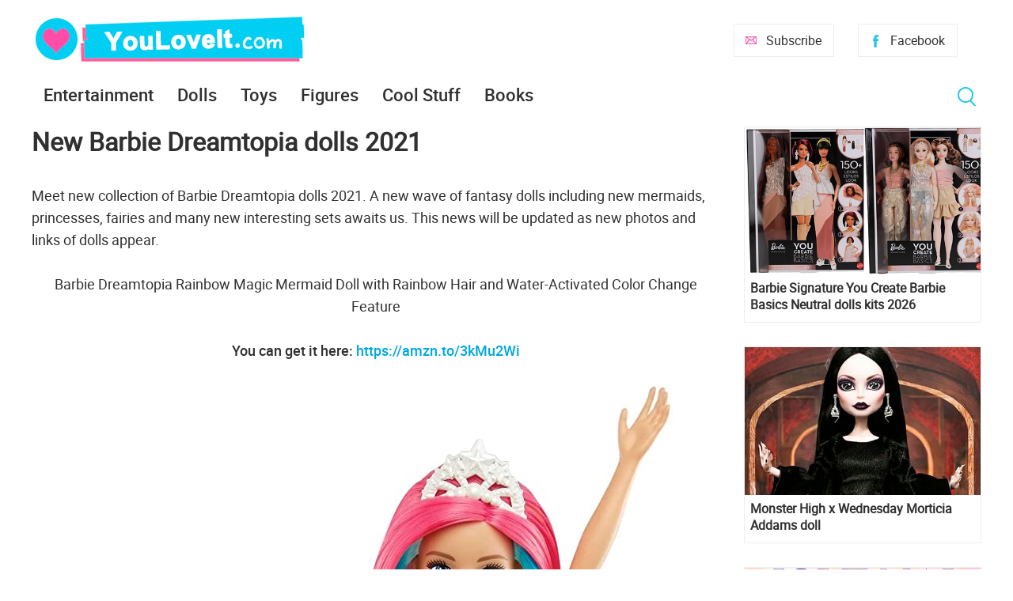

--- FILE ---
content_type: text/html; charset=utf-8
request_url: https://www.youloveit.com/dolls/1566-new-barbie-dreamtopia-dolls-2021.html
body_size: 8405
content:
<!DOCTYPE html>
<html lang="en">
<head>
<meta charset="utf-8">
<title>New Barbie Dreamtopia dolls 2021 - YouLoveIt.com</title>
<meta name="description" content="All about Barbie Dreamtopia 2021 dolls">
<meta name="keywords" content="Barbie Dreamtopia 2021, Barbie Dreamtopia 2021 dolls, Barbie, Barbie dolls">
<meta property="og:site_name" content="YouLoveIt.com">
<meta property="og:type" content="article">
<meta property="og:title" content="New Barbie Dreamtopia dolls 2021">
<meta property="og:url" content="https://www.youloveit.com/dolls/1566-new-barbie-dreamtopia-dolls-2021.html">
<meta name="news_keywords" content="Barbie, Barbie dolls, New dolls, Barbie 2021, Barbie 2021 dolls, Dolls">
<meta property="og:image" content="https://www.youloveit.com/uploads/posts/2020-10/1604168818_youloveit_com_barbie_dreamtopia_doll_mermaid_2021.jpg">
<meta property="og:description" content="Meet new collection of Barbie Dreamtopia dolls 2021. A new wave of fantasy dolls including new mermaids, princesses, fairies and many new interesting sets awaits us. This news will be updated as new photos and links of dolls appear.Barbie Dreamtopia Rainbow Magic Mermaid Doll with Rainbow Hair and">
<link rel="search" type="application/opensearchdescription+xml" href="https://www.youloveit.com/index.php?do=opensearch" title="YouLoveIt.com">
<link rel="canonical" href="https://www.youloveit.com/dolls/1566-new-barbie-dreamtopia-dolls-2021.html">
<link rel="alternate" type="application/rss+xml" title="YouLoveIt.com" href="https://www.youloveit.com/rss.xml">

<script src="/engine/classes/min/index.php?g=general&amp;v=88b4b"></script>
<script src="/engine/classes/min/index.php?f=engine/classes/js/jqueryui.js,engine/classes/js/dle_js.js,engine/classes/highslide/highslide.js&amp;v=88b4b" defer></script>
<meta name="viewport" content="width=device-width; initial-scale=1.0">
<meta name="apple-mobile-web-app-capable" content="yes">
<meta name="apple-mobile-web-app-status-bar-style" content="default">
<link rel="shortcut icon" href="/templates/New/images/favicon.ico" type="image/x-icon" />
<link rel="icon" type="image/png" href="/templates/New/images/favicon-16.png" sizes="16x16">
<link rel="icon" type="image/png" href="/templates/New/images/favicon-32.png" sizes="32x32">
<link rel="icon" type="image/png" href="/templates/New/images/favicon-48.png" sizes="48x48">
<link rel="icon" type="image/png" href="/templates/New/images/favicon-96.png" sizes="96x96">
<link rel="icon" type="image/png" href="/templates/New/images/favicon-128.png" sizes="128x128">
<link rel="icon" type="image/png" href="/templates/New/images/favicon-196.png" sizes="196x196">
<link rel="apple-touch-icon" sizes="57x57" href="/templates/New/images/57x57.png">
<link rel="apple-touch-icon" sizes="60x60" href="/templates/New/images/60x60.png">
<link rel="apple-touch-icon" sizes="72x72" href="/templates/New/images/72x72.png">
<link rel="apple-touch-icon" sizes="76x76" href="/templates/New/images/76x76.png">
<link rel="apple-touch-icon" sizes="114x114" href="/templates/New/images/114x114.png">
<link rel="apple-touch-icon" sizes="120x120" href="/templates/New/images/120x120.png">
<link rel="apple-touch-icon" sizes="144x144" href="/templates/New/images/144x144.png">
<link rel="apple-touch-icon" sizes="152x152" href="/templates/New/images/152x152.png">
<link rel="apple-touch-icon" sizes="180x180" href="/templates/New/images/180x180.png">
<link media="screen" href="/templates/New/css/style5.css"  rel="stylesheet" />
<link media="screen" href="/templates/New/css/engine.css"  rel="stylesheet" />
<link media="screen" href="/templates/New/css/adaptive5.css"  rel="stylesheet" />
<script type="text/javascript" src="/templates/New/js/libs2.js"></script>
</head>
<body>
<script>
<!--
var dle_root       = '/';
var dle_admin      = '';
var dle_login_hash = 'f96dce8217e877df718a3e4e3892ec25ee392db8';
var dle_group      = 5;
var dle_skin       = 'New';
var dle_wysiwyg    = '0';
var quick_wysiwyg  = '0';
var dle_min_search = '3';
var dle_act_lang   = ["Yes", "No", "Enter", "Cancel", "Save", "Delete", "Loading. Please, wait..."];
var menu_short     = 'Quick edit';
var menu_full      = 'Full edit';
var menu_profile   = 'View profile';
var menu_send      = 'Send message';
var menu_uedit     = 'Admin Center';
var dle_info       = 'Information';
var dle_confirm    = 'Confirm';
var dle_prompt     = 'Enter the information';
var dle_req_field  = 'Please fill in all the required fields';
var dle_del_agree  = 'Are you sure you want to delete it? This action cannot be undone';
var dle_spam_agree = 'Are you sure you want to mark the user as a spammer? This will remove all his comments';
var dle_c_title    = 'Send a complaint';
var dle_complaint  = 'Enter the text of your complaint to the Administration:';
var dle_mail       = 'Your e-mail:';
var dle_big_text   = 'Highlighted section of text is too large.';
var dle_orfo_title = 'Enter a comment to the detected error on the page for Administration ';
var dle_p_send     = 'Send';
var dle_p_send_ok  = 'Notification has been sent successfully ';
var dle_save_ok    = 'Changes are saved successfully. Refresh the page?';
var dle_reply_title= 'Reply to the comment';
var dle_tree_comm  = '0';
var dle_del_news   = 'Delete article';
var dle_sub_agree  = 'Do you really want to subscribe to this article’s comments?';
var dle_captcha_type  = '1';
var DLEPlayerLang     = {prev: 'Previous',next: 'Next',play: 'Play',pause: 'Pause',mute: 'Mute', unmute: 'Unmute', settings: 'Settings', enterFullscreen: 'Enable full screen mode', exitFullscreen: 'Disable full screen mode', speed: 'Speed', normal: 'Normal', quality: 'Quality', pip: 'PiP mode'};
var allow_dle_delete_news   = false;

jQuery(function($){

hs.graphicsDir = '/engine/classes/highslide/graphics/';
hs.wrapperClassName = 'rounded-white';
hs.outlineType = 'rounded-white';
hs.numberOfImagesToPreload = 0;
hs.captionEval = 'this.thumb.alt';
hs.showCredits = false;
hs.align = 'center';
hs.transitions = ['expand', 'crossfade'];

hs.lang = { loadingText : 'Loading...', playTitle : 'Watch slideshow (space) ', pauseTitle:'Pause', previousTitle : 'Previous image', nextTitle :'Next Image',moveTitle :'Move', closeTitle :'Close (Esc)',fullExpandTitle:'Enlarge to full size',restoreTitle:'Click to close image. Click and hold to move.',focusTitle:'Focus',loadingTitle:'Click to cancel'
};
hs.slideshowGroup='fullnews'; hs.addSlideshow({slideshowGroup: 'fullnews', interval: 4000, repeat: false, useControls: true, fixedControls: 'fit', overlayOptions: { opacity: .75, position: 'bottom center', hideOnMouseOut: true } });

});
//-->
</script>
<section class="container wrap">
	<header class="header">
		<div class="logo">
			<a href="/"><img src="/templates/New/images/logo.png" alt="YouLoveIt.com" /></a>
		</div>
		<div class="header_right">
			<button class="search_btnm"></button>							
			<a class="favlink" href="https://www.facebook.com/youloveitcom" target="_blank" title="Facebook">Facebook</a>
			<a class="addlink" href="/newsletters.html" title="Subscribe">Subscribe</a>
			<a class="nav_btn" href="" title="Menu"></a>
		</div>
	</header>
	<nav class="nav">
		<ul class="main_nav">
			<li class="drop">
			<a href="/entertainment/">Entertainment</a>
			<ul class="sub_nav">
			<li><a href="/cartoons/">Animation news</a></li>
			<li><a href="/movies/">Movie news</a></li>
			</ul>
			</li>
			<li class="drop">
			<a href="/dolls/">Dolls</a>
			<ul class="sub_nav">
			<li><a href="/dolls/barbie/">Barbie</a></li>
			<li><a href="/dolls/bratz/">Bratz</a></li>
			<li><a href="/dolls/lol-omg/">LOL OMG</a></li>
			<li><a href="/dolls/lol-surprise/">LOL Surprise</a></li>
			<li><a href="/dolls/monster-high/">Monster High</a></li>
			<li><a href="/dolls/rainbow-high/">Rainbow High</a></li>
			</ul>
			</li>
			<li><a href="/toys/">Toys</a></li>
			<li><a href="/figures/">Figures</a></li>
			<li><a href="/cool-stuff/">Cool Stuff</a></li>
			<li><a href="/books/">Books</a></li>
		</ul>
		<button class="search_btn"></button>
		<div class="searchblock">
			<form method="post" action="">
				<input type="hidden" name="subaction" value="search" />
				<input type="hidden" name="do" value="search" />
				<input id="story" name="story" type="text" value="" onfocus='if (this.value == "Search") { this.value=""; }' onblur='if (this.value == "") { this.value="Search"; }' class="searchform" />
				<input type="submit" class="searchbt" title="Find" value="Find" />
			</form>
		</div>
	</nav>
	<section class="content cf">
		<section class="left">
			
			
			<div class="cf"><div id='dle-content'><article class="fullstory">  
	<div class="post_title" id="news-title" itemprop="name">
		<h1>New Barbie Dreamtopia dolls 2021</h1>
	</div>
	<div class="post_content">
		<span class="full-story">Meet new collection of Barbie Dreamtopia dolls 2021. A new wave of fantasy dolls including new mermaids, princesses, fairies and many new interesting sets awaits us. This news will be updated as new photos and links of dolls appear.<br><br><div style="text-align:center;">Barbie Dreamtopia Rainbow Magic Mermaid Doll with Rainbow Hair and Water-Activated Color Change Feature</div><br><b><div style="text-align:center;">You can get it here: <a href="https://amzn.to/3kMu2Wi" target="_blank" rel="noopener external noreferrer">https://amzn.to/3kMu2Wi</a></div></b><br><div style="text-align:center;"><!--dle_image_begin:https://www.youloveit.com/uploads/posts/2020-10/1604168818_youloveit_com_barbie_dreamtopia_doll_mermaid_2021.jpg||Barbie Dreamtopia Rainbow Magic Mermaid Doll--><img src="/uploads/posts/2020-10/1604168818_youloveit_com_barbie_dreamtopia_doll_mermaid_2021.jpg" style="max-width:100%;" alt="Barbie Dreamtopia Rainbow Magic Mermaid Doll"><!--dle_image_end--></div><div style="text-align:center;"><!--dle_image_begin:https://www.youloveit.com/uploads/posts/2020-10/1604168898_youloveit_com_barbie_dreamtopia_doll_mermaid_2021_2.jpg||Barbie Dreamtopia Rainbow Magic Mermaid Doll--><img src="/uploads/posts/2020-10/1604168898_youloveit_com_barbie_dreamtopia_doll_mermaid_2021_2.jpg" style="max-width:100%;" alt="Barbie Dreamtopia Rainbow Magic Mermaid Doll"><!--dle_image_end--></div><br><br><div style="text-align:center;">Barbie Dreamtopia Rainbow Magic Mermaid Doll with Rainbow Hair and Water-Activated Color Change Feature AA version</div><br><b><div style="text-align:center;">You can get it here: <a href="https://amzn.to/36dGTur" target="_blank" rel="noopener external noreferrer">https://amzn.to/36dGTur</a></div></b><br><div style="text-align:center;"><!--MBegin:https://www.youloveit.com/uploads/posts/2020-11/1604521607_youloveit_com_barbie_dreamtopia_colorchange_mermaid_aa_doll.jpg|--><a href="https://www.youloveit.com/uploads/posts/2020-11/1604521607_youloveit_com_barbie_dreamtopia_colorchange_mermaid_aa_doll.jpg" class="highslide"><img src="/uploads/posts/2020-11/medium/1604521607_youloveit_com_barbie_dreamtopia_colorchange_mermaid_aa_doll.jpg" style="max-width:100%;" alt=""></a><!--MEnd--></div><div style="text-align:center;"><!--dle_image_begin:https://www.youloveit.com/uploads/posts/2020-11/1604521602_youloveit_com_barbie_dreamtopia_colorchange_mermaid_aa_doll2.jpg|--><img src="/uploads/posts/2020-11/1604521602_youloveit_com_barbie_dreamtopia_colorchange_mermaid_aa_doll2.jpg" style="max-width:100%;" alt="New Barbie Dreamtopia dolls 2021"><!--dle_image_end--></div><br><br><div style="text-align:center;"> Barbie Dreamtopia 2-in-1 Princess doll</div><div style="text-align:center;">Doll transforms from princess to a mermaid.</div><b><div style="text-align:center;">You can get it here: <a href="https://amzn.to/3mLGiXL" target="_blank" rel="noopener external noreferrer">https://amzn.to/3mLGiXL</a></div></b><br><div style="text-align:center;"><!--MBegin:https://www.youloveit.com/uploads/posts/2020-10/1602920210_youloveit_com_barbie_2021_2_in_one_princess_dreamtopia.jpg||Barbie Dreamtopia 2-in-1 Princess doll--><a href="https://www.youloveit.com/uploads/posts/2020-10/1602920210_youloveit_com_barbie_2021_2_in_one_princess_dreamtopia.jpg" class="highslide"><img src="/uploads/posts/2020-10/medium/1602920210_youloveit_com_barbie_2021_2_in_one_princess_dreamtopia.jpg" style="max-width:100%;" alt="Barbie Dreamtopia 2-in-1 Princess doll"></a><!--MEnd--></div><div style="text-align:center;"><!--MBegin:https://www.youloveit.com/uploads/posts/2020-10/1602920254_youloveit_com_barbie_2021_2_in_one_princess_dreamtopia2.jpg||Barbie Dreamtopia 2-in-1 Princess doll--><a href="https://www.youloveit.com/uploads/posts/2020-10/1602920254_youloveit_com_barbie_2021_2_in_one_princess_dreamtopia2.jpg" class="highslide"><img src="/uploads/posts/2020-10/medium/1602920254_youloveit_com_barbie_2021_2_in_one_princess_dreamtopia2.jpg" style="max-width:100%;" alt="Barbie Dreamtopia 2-in-1 Princess doll"></a><!--MEnd--></div><br><br><div style="text-align:center;">Barbie Dreamtopia 2-in-1 Prince doll</div><div style="text-align:center;">Ken transforms from prince to a merman.</div><b><div style="text-align:center;">You can get it here: <a href="https://amzn.to/3lMXThK" target="_blank" rel="noopener external noreferrer">https://amzn.to/3lMXThK</a></div></b><br><div style="text-align:center;"><!--MBegin:https://www.youloveit.com/uploads/posts/2020-10/1602920376_youloveit_com_barbie_2021_2_in_one_prince_doll.jpg||Barbie Dreamtopia 2-in-1 Prince doll--><a href="https://www.youloveit.com/uploads/posts/2020-10/1602920376_youloveit_com_barbie_2021_2_in_one_prince_doll.jpg" class="highslide"><img src="/uploads/posts/2020-10/medium/1602920376_youloveit_com_barbie_2021_2_in_one_prince_doll.jpg" style="max-width:100%;" alt="Barbie Dreamtopia 2-in-1 Prince doll"></a><!--MEnd--></div><div style="text-align:center;"><!--MBegin:https://www.youloveit.com/uploads/posts/2020-10/1602920371_youloveit_com_barbie_2021_2_in_one_prince_doll2.jpg||Barbie Dreamtopia 2-in-1 Prince doll--><a href="https://www.youloveit.com/uploads/posts/2020-10/1602920371_youloveit_com_barbie_2021_2_in_one_prince_doll2.jpg" class="highslide"><img src="/uploads/posts/2020-10/medium/1602920371_youloveit_com_barbie_2021_2_in_one_prince_doll2.jpg" style="max-width:100%;" alt="Barbie Dreamtopia 2-in-1 Prince doll"></a><!--MEnd--></div><br><br><div style="text-align:center;">Barbie Dreamtopia mermaid doll 2021</div><b><div style="text-align:center;">Collectors from Canada can preorder it here: <a href="https://amzn.to/345ouA2" target="_blank" rel="noopener external noreferrer">https://amzn.to/345ouA2</a></div></b><div style="text-align:center;"><!--dle_image_begin:https://www.youloveit.com/uploads/posts/2020-10/1602920482_youloveit_com_barbie_dreamtopia_mermaid_doll_2021_1.jpg||Barbie Dreamtopia mermaid doll 2021--><img src="/uploads/posts/2020-10/1602920482_youloveit_com_barbie_dreamtopia_mermaid_doll_2021_1.jpg" style="max-width:100%;" alt="Barbie Dreamtopia mermaid doll 2021"><!--dle_image_end--></div><br><br><div style="text-align:center;">Barbie Dreamtopia princess doll 2021</div><b><div style="text-align:center;">You can get it here: <a href="https://amzn.to/3jKmCl3" target="_blank" rel="noopener external noreferrer">https://amzn.to/3jKmCl3</a></div></b><div style="text-align:center;"><!--dle_image_begin:https://www.youloveit.com/uploads/posts/2020-10/1602920536_youloveit_com_barbie_dreamtopia_princess_doll_2021_1.jpg|--><img src="/uploads/posts/2020-10/1602920536_youloveit_com_barbie_dreamtopia_princess_doll_2021_1.jpg" style="max-width:100%;" alt=""><!--dle_image_end--></div><br><br><div style="text-align:center;">Barbie Dreamtopia super cute set with Chelsea 2021, with moon and clouds</div><b><div style="text-align:center;">You can get it here: <a href="https://amzn.to/38RYRpe" target="_blank" rel="noopener external noreferrer">https://amzn.to/38RYRpe</a></div></b><div style="text-align:center;"><!--MBegin:https://www.youloveit.com/uploads/posts/2020-10/1602920739_youloveit_com_barbie_dreamtopia_chelsea_moon_set_2021_1.jpg||Chelsea Dreamtopia 2021 doll--><a href="https://www.youloveit.com/uploads/posts/2020-10/1602920739_youloveit_com_barbie_dreamtopia_chelsea_moon_set_2021_1.jpg" class="highslide"><img src="/uploads/posts/2020-10/medium/1602920739_youloveit_com_barbie_dreamtopia_chelsea_moon_set_2021_1.jpg" style="max-width:100%;" alt="Chelsea Dreamtopia 2021 doll"></a><!--MEnd--><br><!--MBegin:https://www.youloveit.com/uploads/posts/2020-10/1602920744_youloveit_com_barbie_dreamtopia_chelsea_moon_set_2021_2.jpg||Chelsea Dreamtopia 2021 doll--><a href="https://www.youloveit.com/uploads/posts/2020-10/1602920744_youloveit_com_barbie_dreamtopia_chelsea_moon_set_2021_2.jpg" class="highslide"><img src="/uploads/posts/2020-10/medium/1602920744_youloveit_com_barbie_dreamtopia_chelsea_moon_set_2021_2.jpg" style="max-width:100%;" alt="Chelsea Dreamtopia 2021 doll"></a><!--MEnd--><br><!--MBegin:https://www.youloveit.com/uploads/posts/2020-10/1602920748_youloveit_com_barbie_dreamtopia_chelsea_moon_set_2021_3.jpg||Chelsea Dreamtopia 2021 doll--><a href="https://www.youloveit.com/uploads/posts/2020-10/1602920748_youloveit_com_barbie_dreamtopia_chelsea_moon_set_2021_3.jpg" class="highslide"><img src="/uploads/posts/2020-10/medium/1602920748_youloveit_com_barbie_dreamtopia_chelsea_moon_set_2021_3.jpg" style="max-width:100%;" alt="Chelsea Dreamtopia 2021 doll"></a><!--MEnd--></div><br><br><div style="text-align:center;">Barbie Dreamtopia Chelsea 2021 transformation set</div><b><div style="text-align:center;">You can get it here: <a href="https://amzn.to/3lExRNO" target="_blank" rel="noopener external noreferrer">https://amzn.to/3lExRNO</a></div></b><div style="text-align:center;"><!--MBegin:https://www.youloveit.com/uploads/posts/2020-10/1602920955_youloveit_com_barbie_dreamtopia_chelsea_transformation_set_2021_1.jpg|--><a href="https://www.youloveit.com/uploads/posts/2020-10/1602920955_youloveit_com_barbie_dreamtopia_chelsea_transformation_set_2021_1.jpg" class="highslide"><img src="/uploads/posts/2020-10/medium/1602920955_youloveit_com_barbie_dreamtopia_chelsea_transformation_set_2021_1.jpg" style="max-width:100%;" alt=""></a><!--MEnd--><br><!--MBegin:https://www.youloveit.com/uploads/posts/2020-10/1602920878_youloveit_com_barbie_dreamtopia_chelsea_transformation_set_2021_2.jpg|--><a href="https://www.youloveit.com/uploads/posts/2020-10/1602920878_youloveit_com_barbie_dreamtopia_chelsea_transformation_set_2021_2.jpg" class="highslide"><img src="/uploads/posts/2020-10/medium/1602920878_youloveit_com_barbie_dreamtopia_chelsea_transformation_set_2021_2.jpg" style="max-width:100%;" alt=""></a><!--MEnd--></div><br><br><div style="text-align:center;">Barbie Dreamtopia Chelsea 2021 fairy garden playset</div><b><div style="text-align:center;">You can get it here: <a href="https://amzn.to/36G6igH" target="_blank" rel="noopener external noreferrer">https://amzn.to/36G6igH</a></div></b><div style="text-align:center;"><!--MBegin:https://www.youloveit.com/uploads/posts/2020-10/1602921045_youloveit_com_barbie_chelsea_fairy_2021_doll_set.jpg|--><a href="https://www.youloveit.com/uploads/posts/2020-10/1602921045_youloveit_com_barbie_chelsea_fairy_2021_doll_set.jpg" class="highslide"><img src="/uploads/posts/2020-10/medium/1602921045_youloveit_com_barbie_chelsea_fairy_2021_doll_set.jpg" style="max-width:100%;" alt=""></a><!--MEnd--><br><!--MBegin:https://www.youloveit.com/uploads/posts/2020-10/1602920983_youloveit_com_barbie_chelsea_fairy_2021_doll_set2.jpg|--><a href="https://www.youloveit.com/uploads/posts/2020-10/1602920983_youloveit_com_barbie_chelsea_fairy_2021_doll_set2.jpg" class="highslide"><img src="/uploads/posts/2020-10/medium/1602920983_youloveit_com_barbie_chelsea_fairy_2021_doll_set2.jpg" style="max-width:100%;" alt=""></a><!--MEnd--></div></span>
		
		
		

		</p>
<div class="a2a_kit a2a_kit_size_32 a2a_default_style">
<a class="a2a_button_facebook"></a>
<a class="a2a_button_twitter"></a>
<a class="a2a_button_pinterest"></a>
</div>
<script>
var a2a_config = a2a_config || {};
a2a_config.thanks = {
    postShare: false,
};
</script>
<script async src="https://static.addtoany.com/menu/page.js"></script>
<script>
var a2a_config = a2a_config || {};
a2a_config.overlays = a2a_config.overlays || [];
a2a_config.overlays.push({
    services: ['pinterest', 'facebook'],
    size: '40',
    style: 'vertical',
    position: 'top right',
});
</script>
Don't miss any news - subscribe to our <a href="https://www.facebook.com/youloveitcom" target="_blank">Facebook</a>
	
	</div>
	<div class="full_post_tags"><span><a href="https://www.youloveit.com/tags/Barbie/">Barbie</a></span> <span><a href="https://www.youloveit.com/tags/Barbie%20dolls/">Barbie dolls</a></span> <span><a href="https://www.youloveit.com/tags/New%20dolls/">New dolls</a></span> <span><a href="https://www.youloveit.com/tags/Barbie%202021/">Barbie 2021</a></span> <span><a href="https://www.youloveit.com/tags/Barbie%202021%20dolls/">Barbie 2021 dolls</a></span> <span><a href="https://www.youloveit.com/tags/Dolls/">Dolls</a></span></div>
</article>

	<section class="hblock cf">
		<h3 class="block_header">Related News</h3>
		<div class="wblock col-3 cf"><article class="shortstory cf">
	<div class="post-inner">
		<a href="https://www.youloveit.com/dolls/263-new-barbie-dreamtopia-dolls-2018.html"><img src="/uploads/posts/2017-12/1513890386_youloveit_com_new_barbie_dreamtopia_dolls.jpg" alt="New Barbie Dreamtopia Dolls 2018" title="New Barbie Dreamtopia Dolls 2018" /></a>
		<div class="short-data">
			<a href="https://www.youloveit.com/dolls/263-new-barbie-dreamtopia-dolls-2018.html" class="short-title" title="New Barbie Dreamtopia Dolls 2018" >New Barbie Dreamtopia Dolls 2018</a>
		</div>
	</div>
</article>

<article class="shortstory cf">
	<div class="post-inner">
		<a href="https://www.youloveit.com/dolls/1562-new-barbie-2021-doll-playsets-lifeguard-pediatrician-veterinarian-tourist-and-much-more.html"><img src="/uploads/posts/2020-10/1602685317_youloveit_com_barbie_playsets_2021_dolls021.jpg" alt="New Barbie 2021 doll Playsets: Lifeguard, Pediatrician, Veterinarian, Tourist and much more" title="New Barbie 2021 doll Playsets: Lifeguard, Pediatrician, Veterinarian, Tourist and much more" /></a>
		<div class="short-data">
			<a href="https://www.youloveit.com/dolls/1562-new-barbie-2021-doll-playsets-lifeguard-pediatrician-veterinarian-tourist-and-much-more.html" class="short-title" title="New Barbie 2021 doll Playsets: Lifeguard, Pediatrician, Veterinarian, Tourist and much more" >New Barbie 2021 doll Playsets: Lifeguard, Pediatrician, Veterinarian, Tourist and much more</a>
		</div>
	</div>
</article>

<article class="shortstory cf">
	<div class="post-inner">
		<a href="https://www.youloveit.com/dolls/1563-barbie-skipper-babysitters-inc-dolls-2021.html"><img src="/uploads/posts/2020-10/1602691090_youloveit_com_barbie_skipper_babysitters_inc0211.jpg" alt="Barbie Skipper Babysitters Inc. dolls 2021" title="Barbie Skipper Babysitters Inc. dolls 2021" /></a>
		<div class="short-data">
			<a href="https://www.youloveit.com/dolls/1563-barbie-skipper-babysitters-inc-dolls-2021.html" class="short-title" title="Barbie Skipper Babysitters Inc. dolls 2021" >Barbie Skipper Babysitters Inc. dolls 2021</a>
		</div>
	</div>
</article>

<article class="shortstory cf">
	<div class="post-inner">
		<a href="https://www.youloveit.com/dolls/1561-new-barbie-fashionistas-2021-dolls.html"><img src="/uploads/posts/2020-10/1602683791_youloveit_com_barbie_fashionistas_2021.jpg" alt="New Barbie Fashionistas 2021 dolls" title="New Barbie Fashionistas 2021 dolls" /></a>
		<div class="short-data">
			<a href="https://www.youloveit.com/dolls/1561-new-barbie-fashionistas-2021-dolls.html" class="short-title" title="New Barbie Fashionistas 2021 dolls" >New Barbie Fashionistas 2021 dolls</a>
		</div>
	</div>
</article>

<article class="shortstory cf">
	<div class="post-inner">
		<a href="https://www.youloveit.com/dolls/1509-new-barbie-fashionista-wheelchair-dolls-2021-first-made-to-move-wheelchair-ken.html"><img src="/uploads/posts/2020-09/1600805028_youloveit_com_barbie_wheelchair_doll_2021.jpg" alt="New Barbie Fashionista Wheelchair dolls 2021 - first Made to Move Wheelchair Ken!" title="New Barbie Fashionista Wheelchair dolls 2021 - first Made to Move Wheelchair Ken!" /></a>
		<div class="short-data">
			<a href="https://www.youloveit.com/dolls/1509-new-barbie-fashionista-wheelchair-dolls-2021-first-made-to-move-wheelchair-ken.html" class="short-title" title="New Barbie Fashionista Wheelchair dolls 2021 - first Made to Move Wheelchair Ken!" >New Barbie Fashionista Wheelchair dolls 2021 - first Made to Move Wheelchair Ken!</a>
		</div>
	</div>
</article>

<article class="shortstory cf">
	<div class="post-inner">
		<a href="https://www.youloveit.com/dolls/1555-barbie-and-chelsea-the-lost-birthday-dolls-and-playsets.html"><img src="/uploads/posts/2020-10/1602356891_youloveit_com_barbie_and_chelsea_lost_birthday_dolls.jpg" alt="Barbie and Chelsea The Lost Birthday dolls and playsets" title="Barbie and Chelsea The Lost Birthday dolls and playsets" /></a>
		<div class="short-data">
			<a href="https://www.youloveit.com/dolls/1555-barbie-and-chelsea-the-lost-birthday-dolls-and-playsets.html" class="short-title" title="Barbie and Chelsea The Lost Birthday dolls and playsets" >Barbie and Chelsea The Lost Birthday dolls and playsets</a>
		</div>
	</div>
</article>

<article class="shortstory cf">
	<div class="post-inner">
		<a href="https://www.youloveit.com/dolls/1413-barbie-chelsea-mermaid-color-reveal-is-available-for-preorder.html"><img src="/uploads/posts/2020-08/1597652293_youloveit_com_barbie_mermaid_color_reveal_chelsea011.jpg" alt="Barbie Chelsea Mermaid Color Reveal is available for preorder" title="Barbie Chelsea Mermaid Color Reveal is available for preorder" /></a>
		<div class="short-data">
			<a href="https://www.youloveit.com/dolls/1413-barbie-chelsea-mermaid-color-reveal-is-available-for-preorder.html" class="short-title" title="Barbie Chelsea Mermaid Color Reveal is available for preorder" >Barbie Chelsea Mermaid Color Reveal is available for preorder</a>
		</div>
	</div>
</article>

<article class="shortstory cf">
	<div class="post-inner">
		<a href="https://www.youloveit.com/dolls/522-new-barbie-2019-dolls.html"><img src="/uploads/posts/2018-10/1539197197_youloveit_com_barbie_2019_dolls.jpg" alt="New Barbie 2019 dolls" title="New Barbie 2019 dolls" /></a>
		<div class="short-data">
			<a href="https://www.youloveit.com/dolls/522-new-barbie-2019-dolls.html" class="short-title" title="New Barbie 2019 dolls" >New Barbie 2019 dolls</a>
		</div>
	</div>
</article>

<article class="shortstory cf">
	<div class="post-inner">
		<a href="https://www.youloveit.com/dolls/899-barbie-2020-dolls.html"><img src="/uploads/posts/2019-10/1570106833_barbie_2020_dolls.jpg" alt="Barbie 2020 dolls" title="Barbie 2020 dolls" /></a>
		<div class="short-data">
			<a href="https://www.youloveit.com/dolls/899-barbie-2020-dolls.html" class="short-title" title="Barbie 2020 dolls" >Barbie 2020 dolls</a>
		</div>
	</div>
</article>

</div>
	</section>
	</div>

</div></div></div>
			
			
			
			
			
			
				
		</section>
		<aside class="right">
			
			<section class="side_rek2"></section>
			
			<section class="side_block">
				
				<article class="shortstory cf">
	<div class="post-inner">
		<a href="https://www.youloveit.com/dolls/5093-barbie-signature-you-create-basics-neutral-dolls-kits-2026.html"><img src="/uploads/posts/2026-01/1768397904_youloveit_com_barbie_signature_you_create_barbie_basics_neutral_dolls_2026.jpg" alt="Barbie Signature You Create Barbie Basics Neutral dolls kits 2026" title="Barbie Signature You Create Barbie Basics Neutral dolls kits 2026"></a>
		<div class="short-data">
			<a href="https://www.youloveit.com/dolls/5093-barbie-signature-you-create-basics-neutral-dolls-kits-2026.html" class="short-title">Barbie Signature You Create Barbie Basics Neutral dolls kits 2026</a>
		</div>
	</div>
</article><article class="shortstory cf">
	<div class="post-inner">
		<a href="https://www.youloveit.com/dolls/4793-monster-high-wednesday-morticia-doll.html"><img src="/uploads/posts/2026-01/1768634624_youloveit_com_monster_high_x_wednesday_morticia_addams_doll2.jpg" alt="Monster High x Wednesday Morticia Addams doll" title="Monster High x Wednesday Morticia Addams doll"></a>
		<div class="short-data">
			<a href="https://www.youloveit.com/dolls/4793-monster-high-wednesday-morticia-doll.html" class="short-title">Monster High x Wednesday Morticia Addams doll</a>
		</div>
	</div>
</article><article class="shortstory cf">
	<div class="post-inner">
		<a href="https://www.youloveit.com/books/5104-kpop-demon-hunters-my-golden-journal-official-guided-journal.html"><img src="/uploads/posts/2026-01/1768643858_youloveit_com_kpop_demon_hunters_my_golden_journal_official_guided_journal_001.jpg" alt="KPop Demon Hunters My Golden Journal: Official Guided Journal" title="KPop Demon Hunters My Golden Journal: Official Guided Journal"></a>
		<div class="short-data">
			<a href="https://www.youloveit.com/books/5104-kpop-demon-hunters-my-golden-journal-official-guided-journal.html" class="short-title">KPop Demon Hunters My Golden Journal: Official Guided Journal</a>
		</div>
	</div>
</article><article class="shortstory cf">
	<div class="post-inner">
		<a href="https://www.youloveit.com/books/5103-first-barbie-young-adult-novel-barbie-dreamscape.html"><img src="/uploads/posts/2026-01/1768642715_youloveit_com_first_barbie_young-adult_novel_barbie_dreamscape_book.jpg" alt="First Barbie young adult novel Barbie Dreamscape" title="First Barbie young adult novel Barbie Dreamscape"></a>
		<div class="short-data">
			<a href="https://www.youloveit.com/books/5103-first-barbie-young-adult-novel-barbie-dreamscape.html" class="short-title">First Barbie young adult novel Barbie Dreamscape</a>
		</div>
	</div>
</article><article class="shortstory cf">
	<div class="post-inner">
		<a href="https://www.youloveit.com/dolls/5095-polly-pocket-x-bridgerton-collector-compact.html"><img src="/uploads/posts/2026-01/1768402422_youloveit_com_polly-pocket_x_bridgerton_collector_compact_2.jpg" alt="Polly Pocket x Bridgerton Collector Compact" title="Polly Pocket x Bridgerton Collector Compact"></a>
		<div class="short-data">
			<a href="https://www.youloveit.com/dolls/5095-polly-pocket-x-bridgerton-collector-compact.html" class="short-title">Polly Pocket x Bridgerton Collector Compact</a>
		</div>
	</div>
</article>
				
			</section>
			
			<section class="side_rek2"></section>
		</aside>
	</section>
	<footer class="footer">
			<section class="content cf">
	</section>
		<div class="about">
			
			Tags: <span class="clouds_medium"><a href="https://www.youloveit.com/tags/Barbie/" title="Publication found: 685">Barbie</a></span> <span class="clouds_small"><a href="https://www.youloveit.com/tags/Barbie%20dolls/" title="Publication found: 408">Barbie dolls</a></span> <span class="clouds_xsmall"><a href="https://www.youloveit.com/tags/Barbie%20Signature/" title="Publication found: 139">Barbie Signature</a></span> <span class="clouds_xsmall"><a href="https://www.youloveit.com/tags/Bratz/" title="Publication found: 90">Bratz</a></span> <span class="clouds_xsmall"><a href="https://www.youloveit.com/tags/Disney/" title="Publication found: 184">Disney</a></span> <span class="clouds_xsmall"><a href="https://www.youloveit.com/tags/Disney%20dolls/" title="Publication found: 99">Disney dolls</a></span> <span class="clouds_xsmall"><a href="https://www.youloveit.com/tags/Disney%20Princess/" title="Publication found: 231">Disney Princess</a></span> <span class="clouds_xlarge"><a href="https://www.youloveit.com/tags/Dolls/" title="Publication found: 989">Dolls</a></span> <span class="clouds_xsmall"><a href="https://www.youloveit.com/tags/Elsa%20Frozen%202/" title="Publication found: 100">Elsa Frozen 2</a></span> <span class="clouds_xsmall"><a href="https://www.youloveit.com/tags/Frozen%202/" title="Publication found: 154">Frozen 2</a></span> <span class="clouds_xsmall"><a href="https://www.youloveit.com/tags/Funko%20Pop/" title="Publication found: 115">Funko Pop</a></span> <span class="clouds_xsmall"><a href="https://www.youloveit.com/tags/Harry%20Potter/" title="Publication found: 104">Harry Potter</a></span> <span class="clouds_xsmall"><a href="https://www.youloveit.com/tags/LOL%20OMG/" title="Publication found: 125">LOL OMG</a></span> <span class="clouds_xsmall"><a href="https://www.youloveit.com/tags/LOL%20Surprise/" title="Publication found: 300">LOL Surprise</a></span> <span class="clouds_xsmall"><a href="https://www.youloveit.com/tags/LOL%20Surprise%20Toys/" title="Publication found: 216">LOL Surprise Toys</a></span> <span class="clouds_xsmall"><a href="https://www.youloveit.com/tags/Mini%20toys/" title="Publication found: 100">Mini toys</a></span> <span class="clouds_xsmall"><a href="https://www.youloveit.com/tags/Miraculous/" title="Publication found: 109">Miraculous</a></span> <span class="clouds_xsmall"><a href="https://www.youloveit.com/tags/Miraculous%20Ladybug/" title="Publication found: 184">Miraculous Ladybug</a></span> <span class="clouds_xsmall"><a href="https://www.youloveit.com/tags/Miraculous%20Ladybug%20and%20Cat%20Noir/" title="Publication found: 97">Miraculous Ladybug and Cat Noir</a></span> <span class="clouds_xsmall"><a href="https://www.youloveit.com/tags/Monster%20High/" title="Publication found: 255">Monster High</a></span> <span class="clouds_xsmall"><a href="https://www.youloveit.com/tags/Monster%20High%20dolls/" title="Publication found: 108">Monster High dolls</a></span> <span class="clouds_xsmall"><a href="https://www.youloveit.com/tags/My%20Little%20Pony/" title="Publication found: 141">My Little Pony</a></span> <span class="clouds_small"><a href="https://www.youloveit.com/tags/New%20Barbie%20dolls/" title="Publication found: 370">New Barbie dolls</a></span> <span class="clouds_small"><a href="https://www.youloveit.com/tags/New%20dolls/" title="Publication found: 483">New dolls</a></span> <span class="clouds_xsmall"><a href="https://www.youloveit.com/tags/New%20LOL%20Surprise/" title="Publication found: 179">New LOL Surprise</a></span> <span class="clouds_xsmall"><a href="https://www.youloveit.com/tags/New%20Monster%20High%20dolls/" title="Publication found: 107">New Monster High dolls</a></span> <span class="clouds_xsmall"><a href="https://www.youloveit.com/tags/Rainbow%20High/" title="Publication found: 177">Rainbow High</a></span> <span class="clouds_xsmall"><a href="https://www.youloveit.com/tags/Toys/" title="Publication found: 187">Toys</a></span> <span class="clouds_xsmall"><a href="https://www.youloveit.com/tags/Winx/" title="Publication found: 91">Winx</a></span> <span class="clouds_xsmall"><a href="https://www.youloveit.com/tags/Winx%20Club/" title="Publication found: 113">Winx Club</a></span><div class="tags_more"><a href="https://www.youloveit.com/tags/">Show all tags</a></div>
		</div>
		© 2017-2024 YouLoveIt.com. All rights reserved.
		<div class="footer_links">
			<ul>
				<li><a href="/index.php?do=feedback">Feedback</a></li><li><a href="/newsletters.html">Newsletters</a></li><li><a href="https://www.facebook.com/youloveitcom" target="_blank">Facebook</a></li><li><a href="https://www.youtube.com/channel/UCTCkLWASnl3Twe6UUAeYckQ" target="_blank">YouTube</a></li>
			</ul>
		</div>
		<div class="footer_links">
		<ul>
		<li><div title="YouLoveIt.com is a participant in the Amazon Services LLC Associates Program, an affiliate advertising program designed to provide a means for sites to earn advertising fees by advertising and linking to products on Amazon.com. Amazon and the Amazon logo are trademarks of Amazon.com, Inc, or its affiliates.">As an Amazon Associate YouLoveIt.com earn from qualifying purchases.</div></li><li><a href="/privacy_policy.html">Privacy Policy</a></li>
		</ul>
		</div>
	</footer>
</section>
<div class="overlay_block"></div><div class="login_block">
    <div class="login_close">X</div>


    <h3>Registration</br>/Login</h3>
    <div class="social_login cf">
                        
                        
                        
                        
                        
                        
                  </div>

    <form method="post" action="" class="login_form">
        <input class="inp" type="text" name="login_name" id="login_name" placeholder="Login:" />
        <input class="inp" type="password" name="login_password" id="login_password" placeholder="Password" />

        <div><input class="ch_box_save" type="checkbox" name="login_not_save" id="login_not_save" value="1"/>

        <label class="not_save_label" for="login_not_save"><span></span>Not save login</label></div>

        <button class="enter-btn" onclick="submit();" type="submit" title="Login">Login</button>
        <input name="login" type="hidden" id="login" value="submit" />
        <div class="reg-link"><a href="https://www.youloveit.com/index.php?do=register" title="Registration">Registration</a>&nbsp&nbsp&nbsp<a href="https://www.youloveit.com/index.php?do=lostpassword">Forgot password?</a></div>
    </form>    

</div>
<div id="fb-root"></div>
<script type="text/javascript" >
   (function(m,e,t,r,i,k,a){m[i]=m[i]||function(){(m[i].a=m[i].a||[]).push(arguments)};
   m[i].l=1*new Date();k=e.createElement(t),a=e.getElementsByTagName(t)[0],k.async=1,k.src=r,a.parentNode.insertBefore(k,a)})
   (window, document, "script", "https://mc.yandex.ru/metrika/tag.js", "ym");

   ym(43387074, "init", {
        clickmap:true,
        trackLinks:true,
        accurateTrackBounce:true
   });
</script>
<noscript><div><img src="https://mc.yandex.ru/watch/43387074" style="position:absolute; left:-9999px;" alt="" /></div></noscript>
</body>
</html>